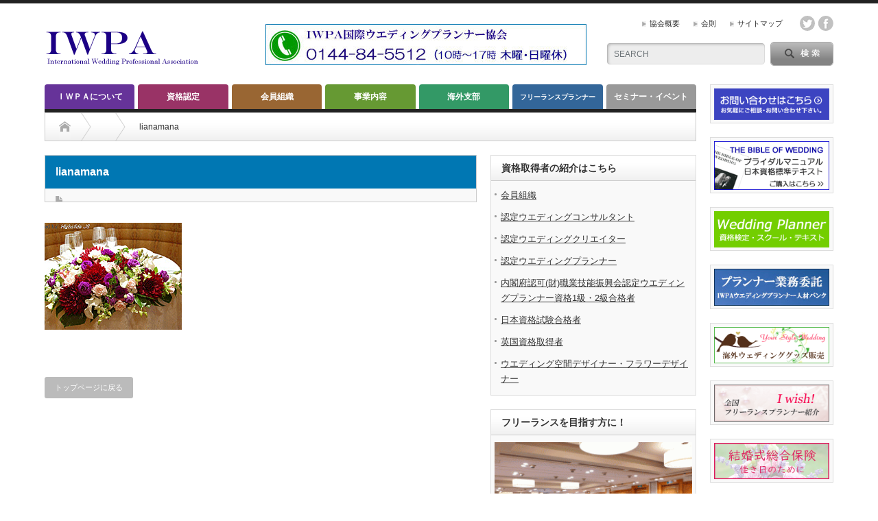

--- FILE ---
content_type: text/html; charset=UTF-8
request_url: https://www.iwpa-japan.org/lianamana/
body_size: 13123
content:
<!DOCTYPE html PUBLIC "-//W3C//DTD XHTML 1.1//EN" "http://www.w3.org/TR/xhtml11/DTD/xhtml11.dtd">
<!--[if lt IE 9]><html xmlns="http://www.w3.org/1999/xhtml" xmlns:fb="http://www.facebook.com/2008/fbml" xmlns:og="http://ogp.me/ns#" class="ie"><![endif]-->
<!--[if (gt IE 9)|!(IE)]><!--><html xmlns="http://www.w3.org/1999/xhtml" xmlns:fb="http://www.facebook.com/2008/fbml" xmlns:og="http://ogp.me/ns#"><!--<![endif]-->
<head profile="http://gmpg.org/xfn/11">
<meta http-equiv="Content-Type" content="text/html; charset=UTF-8"/>
<meta http-equiv="X-UA-Compatible" content="IE=edge,chrome=1"/>
<meta name="viewport" content="width=device-width"/>
<title>lianamana | IWPA国際ウエディングプランナー協会</title>
<meta name="description" content="..."/>
<meta property="og:type" content="article"/>
<meta property="og:url" content="http://www.iwpa-japan.org/lianamana/"/>
<meta property="og:title" content="lianamana"/>
<meta property="og:description" content="..."/>
<meta property="og:site_name" content="IWPA国際ウエディングプランナー協会"/>
<meta property="og:image" content='https://www.iwpa-japan.org/wp-content/themes/opinion_tcd018/img/common/no_image1.jpg'/>
<meta property="fb:admins" content="110458622380782"/>
<link rel="alternate" type="application/rss+xml" title="IWPA国際ウエディングプランナー協会 RSS Feed" href="https://www.iwpa-japan.org/feed/"/>
<link rel="alternate" type="application/atom+xml" title="IWPA国際ウエディングプランナー協会 Atom Feed" href="https://www.iwpa-japan.org/feed/atom/"/>
<link rel="pingback" href="https://www.iwpa-japan.org/xmlrpc.php"/>
<meta name='robots' content='max-image-preview:large'/>
<link rel='dns-prefetch' href='//stats.wp.com'/>
<link rel="alternate" type="application/rss+xml" title="IWPA国際ウエディングプランナー協会 &raquo; lianamana のコメントのフィード" href="https://www.iwpa-japan.org/feed/?attachment_id=821"/>
<link rel="alternate" title="oEmbed (JSON)" type="application/json+oembed" href="https://www.iwpa-japan.org/wp-json/oembed/1.0/embed?url=https%3A%2F%2Fwww.iwpa-japan.org%2Flianamana%2F"/>
<link rel="alternate" title="oEmbed (XML)" type="text/xml+oembed" href="https://www.iwpa-japan.org/wp-json/oembed/1.0/embed?url=https%3A%2F%2Fwww.iwpa-japan.org%2Flianamana%2F&#038;format=xml"/>
<style id='wp-img-auto-sizes-contain-inline-css' type='text/css'>img:is([sizes=auto i],[sizes^="auto," i]){contain-intrinsic-size:3000px 1500px}</style>
<style id='wp-emoji-styles-inline-css' type='text/css'>img.wp-smiley,img.emoji{display:inline!important;border:none!important;box-shadow:none!important;height:1em!important;width:1em!important;margin:0 .07em!important;vertical-align:-.1em!important;background:none!important;padding:0!important}</style>
<style id='wp-block-library-inline-css' type='text/css'>:root{--wp-block-synced-color:#7a00df;--wp-block-synced-color--rgb:122 , 0 , 223;--wp-bound-block-color:var(--wp-block-synced-color);--wp-editor-canvas-background:#ddd;--wp-admin-theme-color:#007cba;--wp-admin-theme-color--rgb:0 , 124 , 186;--wp-admin-theme-color-darker-10:#006ba1;--wp-admin-theme-color-darker-10--rgb:0 , 107 , 160.5;--wp-admin-theme-color-darker-20:#005a87;--wp-admin-theme-color-darker-20--rgb:0 , 90 , 135;--wp-admin-border-width-focus:2px}@media (min-resolution:192dpi){:root{--wp-admin-border-width-focus:1.5px}}.wp-element-button{cursor:pointer}:root .has-very-light-gray-background-color{background-color:#eee}:root .has-very-dark-gray-background-color{background-color:#313131}:root .has-very-light-gray-color{color:#eee}:root .has-very-dark-gray-color{color:#313131}:root .has-vivid-green-cyan-to-vivid-cyan-blue-gradient-background{background:linear-gradient(135deg,#00d084,#0693e3)}:root .has-purple-crush-gradient-background{background:linear-gradient(135deg,#34e2e4,#4721fb 50%,#ab1dfe)}:root .has-hazy-dawn-gradient-background{background:linear-gradient(135deg,#faaca8,#dad0ec)}:root .has-subdued-olive-gradient-background{background:linear-gradient(135deg,#fafae1,#67a671)}:root .has-atomic-cream-gradient-background{background:linear-gradient(135deg,#fdd79a,#004a59)}:root .has-nightshade-gradient-background{background:linear-gradient(135deg,#330968,#31cdcf)}:root .has-midnight-gradient-background{background:linear-gradient(135deg,#020381,#2874fc)}:root{--wp--preset--font-size--normal:16px;--wp--preset--font-size--huge:42px}.has-regular-font-size{font-size:1em}.has-larger-font-size{font-size:2.625em}.has-normal-font-size{font-size:var(--wp--preset--font-size--normal)}.has-huge-font-size{font-size:var(--wp--preset--font-size--huge)}.has-text-align-center{text-align:center}.has-text-align-left{text-align:left}.has-text-align-right{text-align:right}.has-fit-text{white-space:nowrap!important}#end-resizable-editor-section{display:none}.aligncenter{clear:both}.items-justified-left{justify-content:flex-start}.items-justified-center{justify-content:center}.items-justified-right{justify-content:flex-end}.items-justified-space-between{justify-content:space-between}.screen-reader-text{border:0;clip-path:inset(50%);height:1px;margin:-1px;overflow:hidden;padding:0;position:absolute;width:1px;word-wrap:normal!important}.screen-reader-text:focus{background-color:#ddd;clip-path:none;color:#444;display:block;font-size:1em;height:auto;left:5px;line-height:normal;padding:15px 23px 14px;text-decoration:none;top:5px;width:auto;z-index:100000}html :where(.has-border-color){border-style:solid}html :where([style*=border-top-color]){border-top-style:solid}html :where([style*=border-right-color]){border-right-style:solid}html :where([style*=border-bottom-color]){border-bottom-style:solid}html :where([style*=border-left-color]){border-left-style:solid}html :where([style*=border-width]){border-style:solid}html :where([style*=border-top-width]){border-top-style:solid}html :where([style*=border-right-width]){border-right-style:solid}html :where([style*=border-bottom-width]){border-bottom-style:solid}html :where([style*=border-left-width]){border-left-style:solid}html :where(img[class*=wp-image-]){height:auto;max-width:100%}:where(figure){margin:0 0 1em}html :where(.is-position-sticky){--wp-admin--admin-bar--position-offset:var(--wp-admin--admin-bar--height,0)}@media screen and (max-width:600px){html :where(.is-position-sticky){--wp-admin--admin-bar--position-offset:0}}</style><style id='global-styles-inline-css' type='text/css'>:root{--wp--preset--aspect-ratio--square:1;--wp--preset--aspect-ratio--4-3: 4/3;--wp--preset--aspect-ratio--3-4: 3/4;--wp--preset--aspect-ratio--3-2: 3/2;--wp--preset--aspect-ratio--2-3: 2/3;--wp--preset--aspect-ratio--16-9: 16/9;--wp--preset--aspect-ratio--9-16: 9/16;--wp--preset--color--black:#000;--wp--preset--color--cyan-bluish-gray:#abb8c3;--wp--preset--color--white:#fff;--wp--preset--color--pale-pink:#f78da7;--wp--preset--color--vivid-red:#cf2e2e;--wp--preset--color--luminous-vivid-orange:#ff6900;--wp--preset--color--luminous-vivid-amber:#fcb900;--wp--preset--color--light-green-cyan:#7bdcb5;--wp--preset--color--vivid-green-cyan:#00d084;--wp--preset--color--pale-cyan-blue:#8ed1fc;--wp--preset--color--vivid-cyan-blue:#0693e3;--wp--preset--color--vivid-purple:#9b51e0;--wp--preset--gradient--vivid-cyan-blue-to-vivid-purple:linear-gradient(135deg,#0693e3 0%,#9b51e0 100%);--wp--preset--gradient--light-green-cyan-to-vivid-green-cyan:linear-gradient(135deg,#7adcb4 0%,#00d082 100%);--wp--preset--gradient--luminous-vivid-amber-to-luminous-vivid-orange:linear-gradient(135deg,#fcb900 0%,#ff6900 100%);--wp--preset--gradient--luminous-vivid-orange-to-vivid-red:linear-gradient(135deg,#ff6900 0%,#cf2e2e 100%);--wp--preset--gradient--very-light-gray-to-cyan-bluish-gray:linear-gradient(135deg,#eee 0%,#a9b8c3 100%);--wp--preset--gradient--cool-to-warm-spectrum:linear-gradient(135deg,#4aeadc 0%,#9778d1 20%,#cf2aba 40%,#ee2c82 60%,#fb6962 80%,#fef84c 100%);--wp--preset--gradient--blush-light-purple:linear-gradient(135deg,#ffceec 0%,#9896f0 100%);--wp--preset--gradient--blush-bordeaux:linear-gradient(135deg,#fecda5 0%,#fe2d2d 50%,#6b003e 100%);--wp--preset--gradient--luminous-dusk:linear-gradient(135deg,#ffcb70 0%,#c751c0 50%,#4158d0 100%);--wp--preset--gradient--pale-ocean:linear-gradient(135deg,#fff5cb 0%,#b6e3d4 50%,#33a7b5 100%);--wp--preset--gradient--electric-grass:linear-gradient(135deg,#caf880 0%,#71ce7e 100%);--wp--preset--gradient--midnight:linear-gradient(135deg,#020381 0%,#2874fc 100%);--wp--preset--font-size--small:13px;--wp--preset--font-size--medium:20px;--wp--preset--font-size--large:36px;--wp--preset--font-size--x-large:42px;--wp--preset--spacing--20:.44rem;--wp--preset--spacing--30:.67rem;--wp--preset--spacing--40:1rem;--wp--preset--spacing--50:1.5rem;--wp--preset--spacing--60:2.25rem;--wp--preset--spacing--70:3.38rem;--wp--preset--spacing--80:5.06rem;--wp--preset--shadow--natural:6px 6px 9px rgba(0,0,0,.2);--wp--preset--shadow--deep:12px 12px 50px rgba(0,0,0,.4);--wp--preset--shadow--sharp:6px 6px 0 rgba(0,0,0,.2);--wp--preset--shadow--outlined:6px 6px 0 -3px #fff , 6px 6px #000;--wp--preset--shadow--crisp:6px 6px 0 #000}:where(.is-layout-flex){gap:.5em}:where(.is-layout-grid){gap:.5em}body .is-layout-flex{display:flex}.is-layout-flex{flex-wrap:wrap;align-items:center}.is-layout-flex > :is(*, div){margin:0}body .is-layout-grid{display:grid}.is-layout-grid > :is(*, div){margin:0}:where(.wp-block-columns.is-layout-flex){gap:2em}:where(.wp-block-columns.is-layout-grid){gap:2em}:where(.wp-block-post-template.is-layout-flex){gap:1.25em}:where(.wp-block-post-template.is-layout-grid){gap:1.25em}.has-black-color{color:var(--wp--preset--color--black)!important}.has-cyan-bluish-gray-color{color:var(--wp--preset--color--cyan-bluish-gray)!important}.has-white-color{color:var(--wp--preset--color--white)!important}.has-pale-pink-color{color:var(--wp--preset--color--pale-pink)!important}.has-vivid-red-color{color:var(--wp--preset--color--vivid-red)!important}.has-luminous-vivid-orange-color{color:var(--wp--preset--color--luminous-vivid-orange)!important}.has-luminous-vivid-amber-color{color:var(--wp--preset--color--luminous-vivid-amber)!important}.has-light-green-cyan-color{color:var(--wp--preset--color--light-green-cyan)!important}.has-vivid-green-cyan-color{color:var(--wp--preset--color--vivid-green-cyan)!important}.has-pale-cyan-blue-color{color:var(--wp--preset--color--pale-cyan-blue)!important}.has-vivid-cyan-blue-color{color:var(--wp--preset--color--vivid-cyan-blue)!important}.has-vivid-purple-color{color:var(--wp--preset--color--vivid-purple)!important}.has-black-background-color{background-color:var(--wp--preset--color--black)!important}.has-cyan-bluish-gray-background-color{background-color:var(--wp--preset--color--cyan-bluish-gray)!important}.has-white-background-color{background-color:var(--wp--preset--color--white)!important}.has-pale-pink-background-color{background-color:var(--wp--preset--color--pale-pink)!important}.has-vivid-red-background-color{background-color:var(--wp--preset--color--vivid-red)!important}.has-luminous-vivid-orange-background-color{background-color:var(--wp--preset--color--luminous-vivid-orange)!important}.has-luminous-vivid-amber-background-color{background-color:var(--wp--preset--color--luminous-vivid-amber)!important}.has-light-green-cyan-background-color{background-color:var(--wp--preset--color--light-green-cyan)!important}.has-vivid-green-cyan-background-color{background-color:var(--wp--preset--color--vivid-green-cyan)!important}.has-pale-cyan-blue-background-color{background-color:var(--wp--preset--color--pale-cyan-blue)!important}.has-vivid-cyan-blue-background-color{background-color:var(--wp--preset--color--vivid-cyan-blue)!important}.has-vivid-purple-background-color{background-color:var(--wp--preset--color--vivid-purple)!important}.has-black-border-color{border-color:var(--wp--preset--color--black)!important}.has-cyan-bluish-gray-border-color{border-color:var(--wp--preset--color--cyan-bluish-gray)!important}.has-white-border-color{border-color:var(--wp--preset--color--white)!important}.has-pale-pink-border-color{border-color:var(--wp--preset--color--pale-pink)!important}.has-vivid-red-border-color{border-color:var(--wp--preset--color--vivid-red)!important}.has-luminous-vivid-orange-border-color{border-color:var(--wp--preset--color--luminous-vivid-orange)!important}.has-luminous-vivid-amber-border-color{border-color:var(--wp--preset--color--luminous-vivid-amber)!important}.has-light-green-cyan-border-color{border-color:var(--wp--preset--color--light-green-cyan)!important}.has-vivid-green-cyan-border-color{border-color:var(--wp--preset--color--vivid-green-cyan)!important}.has-pale-cyan-blue-border-color{border-color:var(--wp--preset--color--pale-cyan-blue)!important}.has-vivid-cyan-blue-border-color{border-color:var(--wp--preset--color--vivid-cyan-blue)!important}.has-vivid-purple-border-color{border-color:var(--wp--preset--color--vivid-purple)!important}.has-vivid-cyan-blue-to-vivid-purple-gradient-background{background:var(--wp--preset--gradient--vivid-cyan-blue-to-vivid-purple)!important}.has-light-green-cyan-to-vivid-green-cyan-gradient-background{background:var(--wp--preset--gradient--light-green-cyan-to-vivid-green-cyan)!important}.has-luminous-vivid-amber-to-luminous-vivid-orange-gradient-background{background:var(--wp--preset--gradient--luminous-vivid-amber-to-luminous-vivid-orange)!important}.has-luminous-vivid-orange-to-vivid-red-gradient-background{background:var(--wp--preset--gradient--luminous-vivid-orange-to-vivid-red)!important}.has-very-light-gray-to-cyan-bluish-gray-gradient-background{background:var(--wp--preset--gradient--very-light-gray-to-cyan-bluish-gray)!important}.has-cool-to-warm-spectrum-gradient-background{background:var(--wp--preset--gradient--cool-to-warm-spectrum)!important}.has-blush-light-purple-gradient-background{background:var(--wp--preset--gradient--blush-light-purple)!important}.has-blush-bordeaux-gradient-background{background:var(--wp--preset--gradient--blush-bordeaux)!important}.has-luminous-dusk-gradient-background{background:var(--wp--preset--gradient--luminous-dusk)!important}.has-pale-ocean-gradient-background{background:var(--wp--preset--gradient--pale-ocean)!important}.has-electric-grass-gradient-background{background:var(--wp--preset--gradient--electric-grass)!important}.has-midnight-gradient-background{background:var(--wp--preset--gradient--midnight)!important}.has-small-font-size{font-size:var(--wp--preset--font-size--small)!important}.has-medium-font-size{font-size:var(--wp--preset--font-size--medium)!important}.has-large-font-size{font-size:var(--wp--preset--font-size--large)!important}.has-x-large-font-size{font-size:var(--wp--preset--font-size--x-large)!important}</style>
<style id='classic-theme-styles-inline-css' type='text/css'>.wp-block-button__link{color:#fff;background-color:#32373c;border-radius:9999px;box-shadow:none;text-decoration:none;padding:calc(.667em + 2px) calc(1.333em + 2px);font-size:1.125em}.wp-block-file__button{background:#32373c;color:#fff;text-decoration:none}</style>
<style>img#wpstats{display:none}</style><style type="text/css"></style><link rel="stylesheet" href="https://www.iwpa-japan.org/wp-content/themes/opinion_tcd018/style.css?ver=4.21" type="text/css"/><link rel="stylesheet" href="https://www.iwpa-japan.org/wp-content/themes/opinion_tcd018/comment-style.css?ver=4.21" type="text/css"/><link rel="stylesheet" media="screen and (min-width:641px)" href="https://www.iwpa-japan.org/wp-content/themes/opinion_tcd018/style_pc.css?ver=4.21" type="text/css"/><link rel="stylesheet" media="screen and (max-width:640px)" href="https://www.iwpa-japan.org/wp-content/themes/opinion_tcd018/style_sp.css?ver=4.21" type="text/css"/><link rel="stylesheet" href="https://www.iwpa-japan.org/wp-content/themes/opinion_tcd018/japanese.css?ver=4.21" type="text/css"/><style type="text/css">body{font-size:14px}a:hover,#index_featured_post .post2 h4.title a:hover,#index_featured_post a,#logo a:hover,#footer_logo_text a:hover{color:#0077b3}.pc #global_menu li a,.archive_headline,.page_navi a:hover:hover,#single_title h2,#submit_comment:hover,#author_link:hover,#previous_next_post a:hover,#news_title h2,.profile_author_link:hover,#return_top,.author_social_link li.author_link a{background-color:#0077b3}#comment_textarea textarea:focus,#guest_info input:focus{border-color:#0077b3}#index_featured_post .post2 h4.title a:hover,#index_featured_post a:hover{color:#57bdcc}.pc #global_menu li a:hover,#return_top:hover,.author_social_link li.author_link a:hover{background-color:#57bdcc}.pc #global_menu ul li.menu-category-26 a{background:#999}.pc #global_menu ul li.menu-category-26 a:hover{background:#ccc}.flex-control-nav p span.category-link-26{color:#999}#index-category-post-26 .headline1{border-left:5px solid #999}#index-category-post-26 a:hover{color:#999}.category-26 a:hover{color:#999}.category-26 .archive_headline{background:#999}.category-26 #post_list a:hover{color:#999}.category-26 .post a{color:#999}.category-26 .post a:hover{color:#ccc}.category-26 .page_navi a:hover{color:#fff;background:#999}.category-26 #guest_info input:focus{border:1px solid #999}.category-26 #comment_textarea textarea:focus{border:1px solid #999}.category-26 #submit_comment:hover{background:#999}.category-26 #previous_next_post a:hover{background-color:#999}.category-26 #single_author_link:hover{background-color:#999}.category-26 #single_author_post li li a:hover{color:#999}.category-26 #post_pagination a:hover{background-color:#999}.category-26 #single_title h2{background:#999}.category-26 .author_social_link li.author_link a{background-color:#999}.category-26 .author_social_link li.author_link a:hover{background-color:#ccc}.pc #global_menu ul li.menu-category-20 a{background:#369}.pc #global_menu ul li.menu-category-20 a:hover{background:#9cc}.flex-control-nav p span.category-link-20{color:#369}#index-category-post-20 .headline1{border-left:5px solid #369}#index-category-post-20 a:hover{color:#369}.category-20 a:hover{color:#369}.category-20 .archive_headline{background:#369}.category-20 #post_list a:hover{color:#369}.category-20 .post a{color:#369}.category-20 .post a:hover{color:#9cc}.category-20 .page_navi a:hover{color:#fff;background:#369}.category-20 #guest_info input:focus{border:1px solid #369}.category-20 #comment_textarea textarea:focus{border:1px solid #369}.category-20 #submit_comment:hover{background:#369}.category-20 #previous_next_post a:hover{background-color:#369}.category-20 #single_author_link:hover{background-color:#369}.category-20 #single_author_post li li a:hover{color:#369}.category-20 #post_pagination a:hover{background-color:#369}.category-20 #single_title h2{background:#369}.category-20 .author_social_link li.author_link a{background-color:#369}.category-20 .author_social_link li.author_link a:hover{background-color:#9cc}.pc #global_menu ul li.menu-category-17 a{background:#693}.pc #global_menu ul li.menu-category-17 a:hover{background:#cc9}.flex-control-nav p span.category-link-17{color:#693}#index-category-post-17 .headline1{border-left:5px solid #693}#index-category-post-17 a:hover{color:#693}.category-17 a:hover{color:#693}.category-17 .archive_headline{background:#693}.category-17 #post_list a:hover{color:#693}.category-17 .post a{color:#693}.category-17 .post a:hover{color:#cc9}.category-17 .page_navi a:hover{color:#fff;background:#693}.category-17 #guest_info input:focus{border:1px solid #693}.category-17 #comment_textarea textarea:focus{border:1px solid #693}.category-17 #submit_comment:hover{background:#693}.category-17 #previous_next_post a:hover{background-color:#693}.category-17 #single_author_link:hover{background-color:#693}.category-17 #single_author_post li li a:hover{color:#693}.category-17 #post_pagination a:hover{background-color:#693}.category-17 #single_title h2{background:#693}.category-17 .author_social_link li.author_link a{background-color:#693}.category-17 .author_social_link li.author_link a:hover{background-color:#cc9}.pc #global_menu ul li.menu-category-16 a{background:#963}.pc #global_menu ul li.menu-category-16 a:hover{background:#c99}.flex-control-nav p span.category-link-16{color:#963}#index-category-post-16 .headline1{border-left:5px solid #963}#index-category-post-16 a:hover{color:#963}.category-16 a:hover{color:#963}.category-16 .archive_headline{background:#963}.category-16 #post_list a:hover{color:#963}.category-16 .post a{color:#963}.category-16 .post a:hover{color:#c99}.category-16 .page_navi a:hover{color:#fff;background:#963}.category-16 #guest_info input:focus{border:1px solid #963}.category-16 #comment_textarea textarea:focus{border:1px solid #963}.category-16 #submit_comment:hover{background:#963}.category-16 #previous_next_post a:hover{background-color:#963}.category-16 #single_author_link:hover{background-color:#963}.category-16 #single_author_post li li a:hover{color:#963}.category-16 #post_pagination a:hover{background-color:#963}.category-16 #single_title h2{background:#963}.category-16 .author_social_link li.author_link a{background-color:#963}.category-16 .author_social_link li.author_link a:hover{background-color:#c99}.pc #global_menu ul li.menu-category-18 a{background:#396}.pc #global_menu ul li.menu-category-18 a:hover{background:#9c9}.flex-control-nav p span.category-link-18{color:#396}#index-category-post-18 .headline1{border-left:5px solid #396}#index-category-post-18 a:hover{color:#396}.category-18 a:hover{color:#396}.category-18 .archive_headline{background:#396}.category-18 #post_list a:hover{color:#396}.category-18 .post a{color:#396}.category-18 .post a:hover{color:#9c9}.category-18 .page_navi a:hover{color:#fff;background:#396}.category-18 #guest_info input:focus{border:1px solid #396}.category-18 #comment_textarea textarea:focus{border:1px solid #396}.category-18 #submit_comment:hover{background:#396}.category-18 #previous_next_post a:hover{background-color:#396}.category-18 #single_author_link:hover{background-color:#396}.category-18 #single_author_post li li a:hover{color:#396}.category-18 #post_pagination a:hover{background-color:#396}.category-18 #single_title h2{background:#396}.category-18 .author_social_link li.author_link a{background-color:#396}.category-18 .author_social_link li.author_link a:hover{background-color:#9c9}.pc #global_menu ul li.menu-category-25 a{background:#339}.pc #global_menu ul li.menu-category-25 a:hover{background:#99c}.flex-control-nav p span.category-link-25{color:#339}#index-category-post-25 .headline1{border-left:5px solid #339}#index-category-post-25 a:hover{color:#339}.category-25 a:hover{color:#339}.category-25 .archive_headline{background:#339}.category-25 #post_list a:hover{color:#339}.category-25 .post a{color:#339}.category-25 .post a:hover{color:#99c}.category-25 .page_navi a:hover{color:#fff;background:#339}.category-25 #guest_info input:focus{border:1px solid #339}.category-25 #comment_textarea textarea:focus{border:1px solid #339}.category-25 #submit_comment:hover{background:#339}.category-25 #previous_next_post a:hover{background-color:#339}.category-25 #single_author_link:hover{background-color:#339}.category-25 #single_author_post li li a:hover{color:#339}.category-25 #post_pagination a:hover{background-color:#339}.category-25 #single_title h2{background:#339}.category-25 .author_social_link li.author_link a{background-color:#339}.category-25 .author_social_link li.author_link a:hover{background-color:#99c}.pc #global_menu ul li.menu-category-15 a{background:#936}.pc #global_menu ul li.menu-category-15 a:hover{background:#c9c}.flex-control-nav p span.category-link-15{color:#936}#index-category-post-15 .headline1{border-left:5px solid #936}#index-category-post-15 a:hover{color:#936}.category-15 a:hover{color:#936}.category-15 .archive_headline{background:#936}.category-15 #post_list a:hover{color:#936}.category-15 .post a{color:#936}.category-15 .post a:hover{color:#c9c}.category-15 .page_navi a:hover{color:#fff;background:#936}.category-15 #guest_info input:focus{border:1px solid #936}.category-15 #comment_textarea textarea:focus{border:1px solid #936}.category-15 #submit_comment:hover{background:#936}.category-15 #previous_next_post a:hover{background-color:#936}.category-15 #single_author_link:hover{background-color:#936}.category-15 #single_author_post li li a:hover{color:#936}.category-15 #post_pagination a:hover{background-color:#936}.category-15 #single_title h2{background:#936}.category-15 .author_social_link li.author_link a{background-color:#936}.category-15 .author_social_link li.author_link a:hover{background-color:#c9c}.pc #global_menu ul li.menu-category-14 a{background:#639}.pc #global_menu ul li.menu-category-14 a:hover{background:#99c}.flex-control-nav p span.category-link-14{color:#639}#index-category-post-14 .headline1{border-left:5px solid #639}#index-category-post-14 a:hover{color:#639}.category-14 a:hover{color:#639}.category-14 .archive_headline{background:#639}.category-14 #post_list a:hover{color:#639}.category-14 .post a{color:#639}.category-14 .post a:hover{color:#99c}.category-14 .page_navi a:hover{color:#fff;background:#639}.category-14 #guest_info input:focus{border:1px solid #639}.category-14 #comment_textarea textarea:focus{border:1px solid #639}.category-14 #submit_comment:hover{background:#639}.category-14 #previous_next_post a:hover{background-color:#639}.category-14 #single_author_link:hover{background-color:#639}.category-14 #single_author_post li li a:hover{color:#639}.category-14 #post_pagination a:hover{background-color:#639}.category-14 #single_title h2{background:#639}.category-14 .author_social_link li.author_link a{background-color:#639}.category-14 .author_social_link li.author_link a:hover{background-color:#99c}</style><script type="text/javascript" src="https://www.iwpa-japan.org/wp-includes/js/jquery/jquery.min.js?ver=3.7.1" id="jquery-core-js"></script>
<script type="text/javascript" src="https://www.iwpa-japan.org/wp-includes/js/jquery/jquery-migrate.min.js?ver=3.4.1" id="jquery-migrate-js"></script>
<link rel="https://api.w.org/" href="https://www.iwpa-japan.org/wp-json/"/><link rel="alternate" title="JSON" type="application/json" href="https://www.iwpa-japan.org/wp-json/wp/v2/media/821"/><link rel="canonical" href="https://www.iwpa-japan.org/lianamana/"/>
<link rel='shortlink' href='https://www.iwpa-japan.org/?p=821'/>
<!-- Jetpack Open Graph Tags -->
<meta property="og:type" content="article"/>
<meta property="og:title" content="lianamana"/>
<meta property="og:url" content="https://www.iwpa-japan.org/lianamana/"/>
<meta property="og:description" content="詳しくは投稿をご覧ください。"/>
<meta property="article:published_time" content="2014-02-05T15:34:11+00:00"/>
<meta property="article:modified_time" content="2014-02-05T15:34:11+00:00"/>
<meta property="og:site_name" content="IWPA国際ウエディングプランナー協会"/>
<meta property="og:image" content="https://www.iwpa-japan.org/wp-content/uploads/2014/01/lianamana.gif"/>
<meta property="og:image:alt" content="リアナマナ"/>
<meta property="og:locale" content="ja_JP"/>
<meta name="twitter:text:title" content="lianamana"/>
<meta name="twitter:image" content="https://www.iwpa-japan.org/wp-content/uploads/2014/01/lianamana.gif?w=144"/>
<meta name="twitter:image:alt" content="リアナマナ"/>
<meta name="twitter:card" content="summary"/>
<meta name="twitter:description" content="詳しくは投稿をご覧ください。"/>
<!-- End Jetpack Open Graph Tags -->
<script type="text/javascript" src="https://www.iwpa-japan.org/wp-content/themes/opinion_tcd018/js/jscript.js?ver=4.21"></script>
<script type="text/javascript" src="https://www.iwpa-japan.org/wp-content/themes/opinion_tcd018/js/scroll.js?ver=4.21"></script>
<script type="text/javascript" src="https://www.iwpa-japan.org/wp-content/themes/opinion_tcd018/js/comment.js?ver=4.21"></script>
<script type="text/javascript" src="https://www.iwpa-japan.org/wp-content/themes/opinion_tcd018/js/rollover.js?ver=4.21"></script>
<!--[if lt IE 9]>
<link id="stylesheet" rel="stylesheet" href="https://www.iwpa-japan.org/wp-content/themes/opinion_tcd018/style_pc.css?ver=4.21" type="text/css" />
<script type="text/javascript" src="https://www.iwpa-japan.org/wp-content/themes/opinion_tcd018/js/ie.js?ver=4.21"></script>
<link rel="stylesheet" href="https://www.iwpa-japan.org/wp-content/themes/opinion_tcd018/ie.css" type="text/css" />
<![endif]-->
<!--[if IE 7]>
<link rel="stylesheet" href="https://www.iwpa-japan.org/wp-content/themes/opinion_tcd018/ie7.css" type="text/css" />
<![endif]-->
</head>
<body class="attachment wp-singular attachment-template-default single single-attachment postid-821 attachmentid-821 attachment-gif wp-theme-opinion_tcd018"><noscript><meta HTTP-EQUIV="refresh" content="0;url='https://www.iwpa-japan.org/lianamana/?PageSpeed=noscript'" /><style><!--table,div,span,font,p{display:none} --></style><div style="display:block">Please click <a href="https://www.iwpa-japan.org/lianamana/?PageSpeed=noscript">here</a> if you are not redirected within a few seconds.</div></noscript>
<div id="header_wrap">
<div id="header" class="clearfix">
<!-- logo -->
<div id='logo_image'>
<h1 id="logo" style="top:28px; left:1px;"><a href=" https://www.iwpa-japan.org/" title="IWPA国際ウエディングプランナー協会" data-label="IWPA国際ウエディングプランナー協会"><img src="https://www.iwpa-japan.org/wp-content/uploads/tcd-w/logo.gif?1769561537" alt="IWPA国際ウエディングプランナー協会" title="IWPA国際ウエディングプランナー協会"/></a></h1>
</div>
<!-- header meu -->
<div id="header_menu_area">
<div id="header_menu">
<ul id="menu-header" class="menu"><li id="menu-item-5386" class="menu-item menu-item-type-post_type menu-item-object-post menu-item-5386"><a href="https://www.iwpa-japan.org/iwpa/mission/">協会概要</a></li>
<li id="menu-item-2186" class="menu-item menu-item-type-post_type menu-item-object-page menu-item-2186"><a href="https://www.iwpa-japan.org/kaisoku/">会則</a></li>
<li id="menu-item-4173" class="menu-item menu-item-type-post_type menu-item-object-page menu-item-4173"><a href="https://www.iwpa-japan.org/sitemap1/">サイトマップ</a></li>
</ul> </div>
<!-- social button -->
<ul class="social_link clearfix" id="header_social_link">
<li class="twitter"><a class="target_blank" href="https://twitter.com/IWPA_wedding">twitter</a></li>
<li class="facebook"><a class="target_blank" href="https://www.facebook.com/iwpa.weddingplanner">facebook</a></li>
</ul>
</div><!-- END #header_menu_area -->
<!-- search area -->
<div class="search_area">
<form method="get" id="searchform" action="https://www.iwpa-japan.org/">
<div id="search_button"><input type="submit" value="SEARCH"/></div>
<div id="search_input"><input type="text" value="SEARCH" name="s" onfocus="if (this.value == 'SEARCH') this.value = '';" onblur="if (this.value == '') this.value = 'SEARCH';"/></div>
</form>
</div>
<!-- banner -->
<div id="header_banner">
<a href="" class="target_blank"><img src="https://www.iwpa-japan.org/wp-content/uploads/tcd-w/iwpa2023.jpg" alt="" title=""/></a>
</div>
<a href="#" class="menu_button">menu</a>
</div><!-- END #header -->
</div><!-- END #header_wrap -->
<!-- global menu -->
<div id="global_menu" class="clearfix">
<ul id="menu-globa%ef%bd%8c" class="menu"><li id="menu-item-2209" class="menu-item menu-item-type-taxonomy menu-item-object-category menu-item-has-children menu-item-2209 menu-category-14"><a href="https://www.iwpa-japan.org/category/iwpa/">ＩＷＰＡについて</a>
<ul class="sub-menu">
<li id="menu-item-3913" class="menu-item menu-item-type-post_type menu-item-object-post menu-item-3913"><a href="https://www.iwpa-japan.org/iwpa/mission/">理念・協会概要・他協会との違い</a></li>
<li id="menu-item-3914" class="menu-item menu-item-type-post_type menu-item-object-post menu-item-3914"><a href="https://www.iwpa-japan.org/iwpa/iwpa/">沿革</a></li>
<li id="menu-item-3915" class="menu-item menu-item-type-post_type menu-item-object-post menu-item-3915"><a href="https://www.iwpa-japan.org/iwpa/faq2/">よくある質問</a></li>
<li id="menu-item-3917" class="menu-item menu-item-type-post_type menu-item-object-page menu-item-3917"><a href="https://www.iwpa-japan.org/kaisoku/">会則</a></li>
</ul>
</li>
<li id="menu-item-2226" class="menu-item menu-item-type-taxonomy menu-item-object-category menu-item-has-children menu-item-2226 menu-category-15"><a href="https://www.iwpa-japan.org/category/license/">資格認定</a>
<ul class="sub-menu">
<li id="menu-item-3920" class="menu-item menu-item-type-post_type menu-item-object-post menu-item-3920"><a href="https://www.iwpa-japan.org/license/license/">資格の意義</a></li>
<li id="menu-item-3919" class="menu-item menu-item-type-post_type menu-item-object-post menu-item-3919"><a href="https://www.iwpa-japan.org/license/certification/">資格の種類</a></li>
<li id="menu-item-4787" class="menu-item menu-item-type-post_type menu-item-object-post menu-item-4787"><a href="https://www.iwpa-japan.org/license/wp-kentei/">内閣府認可（財）職業技能振興会認定ウエディングプランナー検定</a></li>
<li id="menu-item-3921" class="menu-item menu-item-type-post_type menu-item-object-post menu-item-3921"><a href="https://www.iwpa-japan.org/license/nihon/">IWPAウエディングプランナー日本資格</a></li>
<li id="menu-item-3922" class="menu-item menu-item-type-post_type menu-item-object-post menu-item-3922"><a href="https://www.iwpa-japan.org/license/eikoku/">IWPAウエディングプランナー英国資格</a></li>
<li id="menu-item-3923" class="menu-item menu-item-type-post_type menu-item-object-post menu-item-3923"><a href="https://www.iwpa-japan.org/license/eikoku2/">英国資格の内容と意義</a></li>
<li id="menu-item-6574" class="menu-item menu-item-type-post_type menu-item-object-post menu-item-6574"><a href="https://www.iwpa-japan.org/license/konkatsu/">IWPA認定婚活プランナー資格</a></li>
<li id="menu-item-3924" class="menu-item menu-item-type-post_type menu-item-object-post menu-item-3924"><a href="https://www.iwpa-japan.org/license/space/">ウエディング空間デザイナー資格</a></li>
<li id="menu-item-3925" class="menu-item menu-item-type-post_type menu-item-object-post menu-item-3925"><a href="https://www.iwpa-japan.org/license/flower/">ウエディングフラワーデザイナー資格</a></li>
</ul>
</li>
<li id="menu-item-2238" class="menu-item menu-item-type-taxonomy menu-item-object-category menu-item-has-children menu-item-2238 menu-category-16"><a href="https://www.iwpa-japan.org/category/organization/">会員組織</a>
<ul class="sub-menu">
<li id="menu-item-3807" class="menu-item menu-item-type-post_type menu-item-object-post menu-item-3807"><a href="https://www.iwpa-japan.org/organization/organization/">会員組織</a></li>
<li id="menu-item-3808" class="menu-item menu-item-type-post_type menu-item-object-post menu-item-3808"><a href="https://www.iwpa-japan.org/organization/consultant/">認定ウエディングコンサルタント</a></li>
<li id="menu-item-3809" class="menu-item menu-item-type-post_type menu-item-object-post menu-item-3809"><a href="https://www.iwpa-japan.org/organization/creator/">認定ウエディングクリエイター</a></li>
<li id="menu-item-3810" class="menu-item menu-item-type-post_type menu-item-object-post menu-item-3810"><a href="https://www.iwpa-japan.org/organization/mother/">認定ウエディングマザー</a></li>
<li id="menu-item-6572" class="menu-item menu-item-type-post_type menu-item-object-post menu-item-6572"><a href="https://www.iwpa-japan.org/organization/konkatsu-2/">認定婚活プランナー</a></li>
<li id="menu-item-4848" class="menu-item menu-item-type-post_type menu-item-object-post menu-item-4848"><a href="https://www.iwpa-japan.org/organization/weddingplannershikaku/">内閣府認可(財)職業技能振興会認定ウエディングプランナー検定試験合格者</a></li>
<li id="menu-item-3816" class="menu-item menu-item-type-post_type menu-item-object-post menu-item-3816"><a href="https://www.iwpa-japan.org/organization/nihonshikaku/">日本資格取得者</a></li>
<li id="menu-item-3817" class="menu-item menu-item-type-post_type menu-item-object-post menu-item-3817"><a href="https://www.iwpa-japan.org/organization/authorization/">英国資格取得者</a></li>
<li id="menu-item-3821" class="menu-item menu-item-type-post_type menu-item-object-post menu-item-3821"><a href="https://www.iwpa-japan.org/organization/designer_space/">ウエディング空間デザイナー・フラワーデザイナー資格取得者</a></li>
<li id="menu-item-3820" class="menu-item menu-item-type-post_type menu-item-object-post menu-item-3820"><a href="https://www.iwpa-japan.org/organization/schools/">認定校</a></li>
<li id="menu-item-3814" class="menu-item menu-item-type-post_type menu-item-object-post menu-item-3814"><a href="https://www.iwpa-japan.org/organization/teacher/">認定講師</a></li>
<li id="menu-item-3818" class="menu-item menu-item-type-post_type menu-item-object-post menu-item-3818"><a href="https://www.iwpa-japan.org/organization/supportingmember2/">賛助会員</a></li>
<li id="menu-item-3819" class="menu-item menu-item-type-post_type menu-item-object-post menu-item-3819"><a href="https://www.iwpa-japan.org/organization/venue/">提携会場</a></li>
<li id="menu-item-3822" class="menu-item menu-item-type-post_type menu-item-object-post menu-item-3822"><a href="https://www.iwpa-japan.org/organization/partner/">提携パートナー</a></li>
</ul>
</li>
<li id="menu-item-2249" class="menu-item menu-item-type-taxonomy menu-item-object-category menu-item-has-children menu-item-2249 menu-category-17"><a href="https://www.iwpa-japan.org/category/service/">事業内容</a>
<ul class="sub-menu">
<li id="menu-item-3869" class="menu-item menu-item-type-post_type menu-item-object-post menu-item-3869"><a href="https://www.iwpa-japan.org/service/text2/">テキスト</a></li>
<li id="menu-item-3870" class="menu-item menu-item-type-post_type menu-item-object-post menu-item-3870"><a href="https://www.iwpa-japan.org/service/venues/">運営受託・送客・コンサルティング</a></li>
<li id="menu-item-3871" class="menu-item menu-item-type-post_type menu-item-object-post menu-item-3871"><a href="https://www.iwpa-japan.org/service/yourstylewedding/">海外ウエディンググッズ販売</a></li>
<li id="menu-item-3872" class="menu-item menu-item-type-post_type menu-item-object-post menu-item-3872"><a href="https://www.iwpa-japan.org/service/education/">スクール事業</a></li>
<li id="menu-item-3873" class="menu-item menu-item-type-post_type menu-item-object-post menu-item-3873"><a href="https://www.iwpa-japan.org/service/iwish/">フリーランスプランナー育成</a></li>
<li id="menu-item-3874" class="menu-item menu-item-type-post_type menu-item-object-post menu-item-3874"><a href="https://www.iwpa-japan.org/service/insurance/">ブライダル保険</a></li>
<li id="menu-item-3875" class="menu-item menu-item-type-post_type menu-item-object-post menu-item-3875"><a href="https://www.iwpa-japan.org/service/partners/">パートナー契約</a></li>
<li id="menu-item-6144" class="menu-item menu-item-type-post_type menu-item-object-post menu-item-6144"><a href="https://www.iwpa-japan.org/service/yuikon/">結い婚式（ゆいこんしき）</a></li>
<li id="menu-item-3728" class="menu-item menu-item-type-post_type menu-item-object-post menu-item-3728"><a href="https://www.iwpa-japan.org/service/meguroku/">目黒区総合庁舎ウエディング</a></li>
<li id="menu-item-6201" class="menu-item menu-item-type-post_type menu-item-object-post menu-item-6201"><a href="https://www.iwpa-japan.org/service/destinationweddings/">インバウンドウエディング</a></li>
</ul>
</li>
<li id="menu-item-2253" class="menu-item menu-item-type-taxonomy menu-item-object-category menu-item-has-children menu-item-2253 menu-category-18"><a href="https://www.iwpa-japan.org/category/oversea/">海外支部</a>
<ul class="sub-menu">
<li id="menu-item-3837" class="menu-item menu-item-type-post_type menu-item-object-post menu-item-3837"><a href="https://www.iwpa-japan.org/oversea/austria/">ウィーン</a></li>
<li id="menu-item-3842" class="menu-item menu-item-type-post_type menu-item-object-post menu-item-3842"><a href="https://www.iwpa-japan.org/oversea/hawaii/">ハワイ</a></li>
<li id="menu-item-3838" class="menu-item menu-item-type-post_type menu-item-object-post menu-item-3838"><a href="https://www.iwpa-japan.org/oversea/australia/">ゴールドコースト</a></li>
<li id="menu-item-3839" class="menu-item menu-item-type-post_type menu-item-object-post menu-item-3839"><a href="https://www.iwpa-japan.org/oversea/london/">ロンドン</a></li>
<li id="menu-item-5148" class="menu-item menu-item-type-post_type menu-item-object-post menu-item-5148"><a href="https://www.iwpa-japan.org/oversea/antalya/">アンタルヤ</a></li>
</ul>
</li>
<li id="menu-item-2258" class="menu-item menu-item-type-taxonomy menu-item-object-category menu-item-has-children menu-item-2258 menu-category-20"><a href="https://www.iwpa-japan.org/category/freelance/"><font size="1">フリーランスプランナー</font></a>
<ul class="sub-menu">
<li id="menu-item-3890" class="menu-item menu-item-type-post_type menu-item-object-post menu-item-3890"><a href="https://www.iwpa-japan.org/freelance/freelanceplanner/">フリーランスウエディングプランナーとは</a></li>
<li id="menu-item-4360" class="menu-item menu-item-type-post_type menu-item-object-post menu-item-4360"><a href="https://www.iwpa-japan.org/freelance/startup/">フリーランスプランナー・スタートアップ講座</a></li>
<li id="menu-item-3891" class="menu-item menu-item-type-post_type menu-item-object-post menu-item-3891"><a href="https://www.iwpa-japan.org/freelance/support/">独立・ビジネスサポート</a></li>
<li id="menu-item-5943" class="menu-item menu-item-type-post_type menu-item-object-post menu-item-5943"><a href="https://www.iwpa-japan.org/freelance/job/">お仕事の紹介</a></li>
<li id="menu-item-3892" class="menu-item menu-item-type-post_type menu-item-object-post menu-item-3892"><a href="https://www.iwpa-japan.org/freelance/safety/">法務サービス</a></li>
<li id="menu-item-3893" class="menu-item menu-item-type-post_type menu-item-object-post menu-item-3893"><a href="https://www.iwpa-japan.org/freelance/member_only/">会員サイト</a></li>
</ul>
</li>
<li id="menu-item-3411" class="menu-item menu-item-type-taxonomy menu-item-object-category menu-item-has-children menu-item-3411 menu-category-26"><a href="https://www.iwpa-japan.org/category/event/">セミナー・イベント</a>
<ul class="sub-menu">
<li id="menu-item-3847" class="menu-item menu-item-type-post_type menu-item-object-post menu-item-3847"><a href="https://www.iwpa-japan.org/event/event/">セミナー・イベントの開催</a></li>
<li id="menu-item-6989" class="menu-item menu-item-type-post_type menu-item-object-post menu-item-6989"><a href="https://www.iwpa-japan.org/event/2023/">IWPAウエディングセミナー2023 in 福岡</a></li>
<li id="menu-item-6964" class="menu-item menu-item-type-post_type menu-item-object-post menu-item-6964"><a href="https://www.iwpa-japan.org/event/2022/">IWPAウエディングセミナー2022 in 鹿児島</a></li>
<li id="menu-item-6014" class="menu-item menu-item-type-post_type menu-item-object-post menu-item-6014"><a href="https://www.iwpa-japan.org/event/2019/">IWPAウエディングセミナー 2019 in 函館</a></li>
<li id="menu-item-6015" class="menu-item menu-item-type-post_type menu-item-object-post menu-item-6015"><a href="https://www.iwpa-japan.org/event/2018/">IWPA認定講師セミナー&#038;懇親会 2018</a></li>
<li id="menu-item-5044" class="menu-item menu-item-type-post_type menu-item-object-post menu-item-5044"><a href="https://www.iwpa-japan.org/event/2017/">ウエディングセミナー＆ビジネス交流会2017</a></li>
<li id="menu-item-4112" class="menu-item menu-item-type-post_type menu-item-object-post menu-item-4112"><a href="https://www.iwpa-japan.org/event/2016/">ウエディングセミナー＆ビジネス交流会2016</a></li>
<li id="menu-item-3849" class="menu-item menu-item-type-post_type menu-item-object-post menu-item-3849"><a href="https://www.iwpa-japan.org/event/2015/">ウエディングセミナー＆ビジネス交流会2015</a></li>
<li id="menu-item-3843" class="menu-item menu-item-type-post_type menu-item-object-post menu-item-3843"><a href="https://www.iwpa-japan.org/event/seminar_2014/">ウエディングセミナー＆ビジネス交流会2014</a></li>
<li id="menu-item-3844" class="menu-item menu-item-type-post_type menu-item-object-post menu-item-3844"><a href="https://www.iwpa-japan.org/event/seminar_2013/">ウエディングセミナー＆ビジネス交流会2013</a></li>
<li id="menu-item-3845" class="menu-item menu-item-type-post_type menu-item-object-post menu-item-3845"><a href="https://www.iwpa-japan.org/event/seminar_2012/">ウエディングセミナー＆ビジネス交流会2012</a></li>
<li id="menu-item-3846" class="menu-item menu-item-type-post_type menu-item-object-post menu-item-3846"><a href="https://www.iwpa-japan.org/event/seminar_2011/">フリーランスプランナービジネス交流会2011</a></li>
</ul>
</li>
</ul> </div>
<!-- smartphone banner -->
<div id="contents" class="clearfix">
<div id="main_col">
<ul id="bread_crumb" class="clearfix">
<li class="home"><a href="https://www.iwpa-japan.org/"><span>Home</span></a></li>
<li></li>
<li class="last">lianamana</li>
</ul>
<div id="left_col">
<div id="single_title">
<h2>lianamana</h2>
<ul id="single_meta" class="clearfix">
<li class="post_category"></li> </ul>
</div>
<div class="post clearfix">
<p class="attachment"><a href='https://www.iwpa-japan.org/wp-content/uploads/2014/01/lianamana.gif'><img decoding="async" width="200" height="156" src="https://www.iwpa-japan.org/wp-content/uploads/2014/01/lianamana.gif" class="attachment-medium size-medium" alt="リアナマナ"/></a></p>
</div><!-- END .post -->
<!-- sns button bottom -->
<!-- /sns button bottom -->
<!-- author info -->
<div class="page_navi clearfix">
<p class="back"><a href="https://www.iwpa-japan.org/">トップページに戻る</a></p>
</div>
</div><!-- END #left_col -->
<div id="right_col">
<div class="widget_text side_widget clearfix widget_custom_html" id="custom_html-8">
<h3 class="side_headline">資格取得者の紹介はこちら</h3>
<div class="textwidget custom-html-widget"><ul><span style="font-size:13px">
<li><a href="https://www.iwpa-japan.org/organization/organization/">会員組織</a></li>
<li><a href="https://www.iwpa-japan.org/organization/consultant/">認定ウエディングコンサルタント</a></li>
<li><a href="https://www.iwpa-japan.org/organization/creator/">認定ウエディングクリエイター</a></li>
<li><a href="https://www.iwpa-japan.org/organization/planner/">認定ウエディングプランナー</a></li>
<li><a href="https://www.iwpa-japan.org/organization/weddingplannershikaku/">内閣府認可(財)職業技能振興会認定ウエディングプランナー資格1級・2級合格者</a></li>
<li><a href="https://www.iwpa-japan.org/organization/nihonshikaku/">日本資格試験合格者</a></li>
<li><a href="https://www.iwpa-japan.org/organization/authorization/">英国資格取得者</a></li>
<li><a href="https://www.iwpa-japan.org/organization/designer_space/">ウエディング空間デザイナー・フラワーデザイナー</a></li>
</span></ul></div></div>
<div class="side_widget clearfix styled_post_list2_widget" id="styled_post_list2_widget-4">
<h3 class="side_headline">フリーランスを目指す方に！</h3>
<ol class="styled_post_list2">
<li class="clearfix">
<a class="image" href="https://www.iwpa-japan.org/event/event/"><img width="280" height="210" src="https://www.iwpa-japan.org/wp-content/uploads/2016/08/P1020067-280x210.gif" class="attachment-size2 size-size2 wp-post-image" alt="IWPAウエディングセミナービジネス交流会2016" decoding="async" loading="lazy" srcset="https://www.iwpa-japan.org/wp-content/uploads/2016/08/P1020067-280x210.gif 280w, https://www.iwpa-japan.org/wp-content/uploads/2016/08/P1020067-150x112.gif 150w" sizes="auto, (max-width: 280px) 100vw, 280px"/></a>
<h4 class="title"><a href="https://www.iwpa-japan.org/event/event/">セミナー・イベント</a></h4>
<div class="excerpt">IWPAは、ウエディング業界の皆様にビジネスに役立つ最新情報をお届けし、交流の場を御提供するために各…</div>
</li>
</ol>
</div>
<div class="side_widget clearfix widget_sp_image" id="widget_sp_image-52">
<h3 class="side_headline">よくある質問はこちら</h3>
<a href="https://www.iwpa-japan.org/iwpa/faq2/" target="_self" class="widget_sp_image-image-link" title="よくある質問はこちら"><img width="288" height="140" alt="よくある質問" class="attachment-full aligncenter" style="max-width: 100%;" src="https://www.iwpa-japan.org/wp-content/uploads/2017/11/faq.png"/></a></div>
</div>
</div><!-- END #main_col -->
<div id="side_col">
<div class="side_widget clearfix widget_sp_image" id="widget_sp_image-18">
<a href="https://www.secure-cloud.jp/sf/1418049126NXhsSmiP" target="_self" class="widget_sp_image-image-link"><img width="214" height="59" class="attachment-full aligncenter" style="max-width: 100%;" src="https://www.iwpa-japan.org/wp-content/uploads/2015/01/iwpa14.gif"/></a></div>
<div class="side_widget clearfix widget_sp_image" id="widget_sp_image-10">
<a href="https://www.iwpa-japan.org/mission/text2/" target="_self" class="widget_sp_image-image-link"><img width="214" height="90" alt="ブライダルテキスト" class="attachment-full aligncenter" style="max-width: 100%;" src="https://www.iwpa-japan.org/wp-content/uploads/2015/01/text12.gif"/></a></div>
<div class="side_widget clearfix widget_sp_image" id="widget_sp_image-29">
<a href="https://www.wedding-net.org/" target="_blank" class="widget_sp_image-image-link"><img width="220" height="70" alt="ウエディングプランナー資格・ブライダル検定" class="attachment-full aligncenter" style="max-width: 100%;" src="https://www.iwpa-japan.org/wp-content/uploads/2017/11/banner2017_license.png"/></a></div>
<div class="side_widget clearfix widget_sp_image" id="widget_sp_image-48">
<a href="https://iwpa-japan.com/LP1/" target="_blank" class="widget_sp_image-image-link"><img width="220" height="70" alt="ウエディングプランナー業務委託" class="attachment-full" style="max-width: 100%;" src="https://www.iwpa-japan.org/wp-content/uploads/2019/02/lp_side1.jpg"/></a></div>
<div class="side_widget clearfix widget_sp_image" id="widget_sp_image-11">
<a href="https://www.your-style-wedding.com/" target="_blank" class="widget_sp_image-image-link"><img width="220" height="70" alt="ウエディンググッズ販売" class="attachment-full aligncenter" style="max-width: 100%;" src="https://www.iwpa-japan.org/wp-content/uploads/2024/03/yourstyle.gif"/></a></div>
<div class="side_widget clearfix widget_sp_image" id="widget_sp_image-9">
<a href="https://www.only1wedding.com/" target="_blank" class="widget_sp_image-image-link"><img width="220" height="70" alt="アイウィッシュ" class="attachment-full aligncenter" style="max-width: 100%;" src="https://www.iwpa-japan.org/wp-content/uploads/2014/02/iwish2.gif"/></a></div>
<div class="side_widget clearfix widget_sp_image" id="widget_sp_image-12">
<a href="https://www.wedding-hoken.com/" target="_blank" class="widget_sp_image-image-link"><img width="220" height="70" alt="ウエディング保険.com" class="attachment-full aligncenter" style="max-width: 100%;" src="https://www.iwpa-japan.org/wp-content/uploads/2024/03/hoken_banner3.png"/></a></div>
<div class="side_widget clearfix widget_sp_image" id="widget_sp_image-60">
<a href="https://bridal-hoken.com/" target="_blank" class="widget_sp_image-image-link"><img width="220" height="70" class="attachment-full" style="max-width: 100%;" src="https://www.iwpa-japan.org/wp-content/uploads/2024/03/hoken_sbi.png"/></a></div>
<div class="side_widget clearfix widget_sp_image" id="widget_sp_image-15">
<a href="http://www.iwpa-japan.org/service/meguroku/" target="_self" class="widget_sp_image-image-link"><img width="220" height="70" alt="目黒区総合庁舎結婚式" class="attachment-full aligncenter" style="max-width: 100%;" src="https://www.iwpa-japan.org/wp-content/uploads/2014/01/meguro.gif"/></a></div>
<div class="side_widget clearfix widget_sp_image" id="widget_sp_image-53">
<a href="https://www.bit-map.co.jp/" target="_blank" class="widget_sp_image-image-link"><img width="220" height="70" alt="谷藤進　ブログ" class="attachment-full" style="max-width: 100%;" src="https://www.iwpa-japan.org/wp-content/uploads/2018/10/blog.jpg"/></a></div>
<div class="side_widget clearfix widget_sp_image" id="widget_sp_image-4">
<a href="https://www.iwpa-japan.org/freelance/member_only/" target="_self" class="widget_sp_image-image-link"><img width="240" height="75" alt="IWPA会員サイト" class="attachment-full aligncenter" style="max-width: 100%;" src="https://www.iwpa-japan.org/wp-content/uploads/2015/01/iwpa12.gif"/></a></div>
<div class="side_widget clearfix styled_post_list2_widget" id="styled_post_list2_widget-2">
<h3 class="side_headline">事業内容</h3>
<ol class="styled_post_list2">
<li class="clearfix">
<a class="image" href="https://www.iwpa-japan.org/service/venues/"><img width="280" height="210" src="https://www.iwpa-japan.org/wp-content/uploads/2009/01/iwpa42-280x210.gif" class="attachment-size2 size-size2 wp-post-image" alt="ウエディング会場へのサポート" decoding="async" loading="lazy" srcset="https://www.iwpa-japan.org/wp-content/uploads/2009/01/iwpa42-280x210.gif 280w, https://www.iwpa-japan.org/wp-content/uploads/2009/01/iwpa42-150x112.gif 150w" sizes="auto, (max-width: 280px) 100vw, 280px"/></a>
<h4 class="title"><a href="https://www.iwpa-japan.org/service/venues/">業務委託・運営代行・コンサルティング・送客</a></h4>
<div class="excerpt">IWPAは、婚礼会場様に対し、送客、フリーランスウエディングプランナーによる業務委託、業績アップコン…</div>
</li>
<li class="clearfix">
<a class="image" href="https://www.iwpa-japan.org/service/insurance/"><img width="280" height="210" src="https://www.iwpa-japan.org/wp-content/uploads/2010/01/iwpa54-280x210.gif" class="attachment-size2 size-size2 wp-post-image" alt="結婚式のキャンセル料を補償する保険" decoding="async" loading="lazy" srcset="https://www.iwpa-japan.org/wp-content/uploads/2010/01/iwpa54-280x210.gif 280w, https://www.iwpa-japan.org/wp-content/uploads/2010/01/iwpa54-150x112.gif 150w" sizes="auto, (max-width: 280px) 100vw, 280px"/></a>
<h4 class="title"><a href="https://www.iwpa-japan.org/service/insurance/">キャンセル料を補償する保険</a></h4>
<div class="excerpt">IWPAでは、新郎新婦と会場の負担軽減を目的として、日本で初めてのブライダル総合保険の開発に協力し、…</div>
</li>
<li class="clearfix">
<a class="image" href="https://www.iwpa-japan.org/service/yourstylewedding/"><img width="280" height="210" src="https://www.iwpa-japan.org/wp-content/uploads/2010/01/640db0339fb64d418a59a5d200029669-280x210.png" class="attachment-size2 size-size2 wp-post-image" alt="ウエディンググッズ輸入販売" decoding="async" loading="lazy" srcset="https://www.iwpa-japan.org/wp-content/uploads/2010/01/640db0339fb64d418a59a5d200029669-280x210.png 280w, https://www.iwpa-japan.org/wp-content/uploads/2010/01/640db0339fb64d418a59a5d200029669-150x112.png 150w" sizes="auto, (max-width: 280px) 100vw, 280px"/></a>
<h4 class="title"><a href="https://www.iwpa-japan.org/service/yourstylewedding/">海外ウエディンググッズ販売 Your Style Wedding</a></h4>
<div class="excerpt">IWPAは、欧米ウエディングへの憧れや、自分らしいウエディングを実現したいというお客様のリクエストに…</div>
</li>
<li class="clearfix">
<a class="image" href="https://www.iwpa-japan.org/service/education/"><img width="280" height="210" src="https://www.iwpa-japan.org/wp-content/uploads/2009/01/iwpa48-280x210.gif" class="attachment-size2 size-size2 wp-post-image" alt="ブライダルスクール" decoding="async" loading="lazy" srcset="https://www.iwpa-japan.org/wp-content/uploads/2009/01/iwpa48-280x210.gif 280w, https://www.iwpa-japan.org/wp-content/uploads/2009/01/iwpa48-150x112.gif 150w" sizes="auto, (max-width: 280px) 100vw, 280px"/></a>
<h4 class="title"><a href="https://www.iwpa-japan.org/service/education/">IWPAウエディングスクール・IWPA認定校</a></h4>
<div class="excerpt">IWPAは、会場プランナーやフリーランスウエディングプランナーに対するスキルアップ教育、学生や社会人…</div>
</li>
<li class="clearfix">
<a class="image" href="https://www.iwpa-japan.org/service/text2/"><img width="280" height="210" src="https://www.iwpa-japan.org/wp-content/uploads/2015/01/text15-280x210.jpg" class="attachment-size2 size-size2 wp-post-image" alt="ブライダルテキスト" decoding="async" loading="lazy" srcset="https://www.iwpa-japan.org/wp-content/uploads/2015/01/text15-280x210.jpg 280w, https://www.iwpa-japan.org/wp-content/uploads/2015/01/text15-150x112.jpg 150w" sizes="auto, (max-width: 280px) 100vw, 280px"/></a>
<h4 class="title"><a href="https://www.iwpa-japan.org/service/text2/">ブライダルテキスト THE BIBLE OF WEDDING</a></h4>
<div class="excerpt">ブライダルテキスト「THE BIBLE OF WEDDING」は、現在の日本の結婚式場におけるオペレ…</div>
</li>
</ol>
</div>
</div>
<!-- smartphone banner -->
</div><!-- END #contents -->
<a id="return_top" href="#header">ページ上部へ戻る</a>
<div id="footer_widget_wrap">
<div id="footer_widget" class="clearfix">
<div class="footer_widget clearfix widget_sp_image" id="widget_sp_image-44">
<a href="http://www.your-style-wedding.com/" target="_blank" class="widget_sp_image-image-link"><img width="250" height="208" alt="ユアスタイルウエディング" class="attachment-full aligncenter" style="max-width: 100%;" src="https://www.iwpa-japan.org/wp-content/uploads/2019/01/banner_yourstyle_foot2.jpg"/></a></div>
<div class="footer_widget clearfix widget_sp_image" id="widget_sp_image-42">
<a href="https://www.only1wedding.com/" target="_blank" class="widget_sp_image-image-link"><img width="300" height="250" alt="フリーランスウエディングプランナー紹介アイウィッシュ" class="attachment-full aligncenter" style="max-width: 100%;" src="https://www.iwpa-japan.org/wp-content/uploads/2016/07/banner_iwish.png"/></a></div>
<div class="footer_widget clearfix widget_sp_image" id="widget_sp_image-57">
<a href="https://iwpa-japan.com/LP1/" target="_blank" class="widget_sp_image-image-link" title="フリーウエディングプランナー業務委託"><img width="300" height="250" alt="フリーウエディングプランナー業務委託" class="attachment-full" style="max-width: 100%;" src="https://www.iwpa-japan.org/wp-content/uploads/2019/02/JP10.jpg"/></a></div>
<div class="footer_widget clearfix widget_sp_image" id="widget_sp_image-59">
<a href="https://www.secure-cloud.jp/sf/1418049126NXhsSmiP" target="_self" class="widget_sp_image-image-link"><img width="250" height="208" alt="IWPAへのお問合せ" class="attachment-full aligncenter" style="max-width: 100%;" src="https://www.iwpa-japan.org/wp-content/uploads/2021/07/banner_iwpa_foot2021.jpg"/></a></div>
</div><!-- END #footer_widget -->
</div><!-- END #footer_widget_wrap -->
<div id="footer_wrap">
<div id="footer" class="clearfix">
<!-- logo -->
<div id="footer_logo_area" style="top:39px; left:2px;">
<h3 id="footer_logo">
<a href="https://www.iwpa-japan.org/" title="IWPA国際ウエディングプランナー協会"><img src="https://www.iwpa-japan.org/wp-content/uploads/tcd-w/footer-image.png" alt="IWPA国際ウエディングプランナー協会" title="IWPA国際ウエディングプランナー協会"/></a>
</h3>
</div>
<div id="footer_menu_area">
<div id="footer_menu">
<ul id="menu-footer" class="menu"><li id="menu-item-2187" class="menu-item menu-item-type-post_type menu-item-object-page menu-item-2187"><a href="https://www.iwpa-japan.org/privacy/">個人情報の取り扱いについて</a></li>
<li id="menu-item-3535" class="menu-item menu-item-type-post_type menu-item-object-page menu-item-3535"><a href="https://www.iwpa-japan.org/law/">特定商取引法に基づく表記</a></li>
</ul> </div>
<!-- social button -->
<ul class="social_link clearfix" id="footer_social_link">
<li class="twitter"><a class="target_blank" href="https://twitter.com/IWPA_wedding">twitter</a></li>
<li class="facebook"><a class="target_blank" href="https://www.facebook.com/iwpa.weddingplanner">facebook</a></li>
</ul>
</div>
</div><!-- END #footer_widget -->
</div><!-- END #footer_widget_wrap -->
<p id="copyright">Copyright &copy;&nbsp; <a href="https://www.iwpa-japan.org/">IWPA国際ウエディングプランナー協会</a> All rights reserved.</p>
<!-- facebook share button code -->
<div id="fb-root"></div>
<script>(function(d,s,id){var js,fjs=d.getElementsByTagName(s)[0];if(d.getElementById(id))return;js=d.createElement(s);js.id=id;js.src="//connect.facebook.net/ja_JP/sdk.js#xfbml=1&version=v2.0";fjs.parentNode.insertBefore(js,fjs);}(document,'script','facebook-jssdk'));</script>
<script type="speculationrules">
{"prefetch":[{"source":"document","where":{"and":[{"href_matches":"/*"},{"not":{"href_matches":["/wp-*.php","/wp-admin/*","/wp-content/uploads/*","/wp-content/*","/wp-content/plugins/*","/wp-content/themes/opinion_tcd018/*","/*\\?(.+)"]}},{"not":{"selector_matches":"a[rel~=\"nofollow\"]"}},{"not":{"selector_matches":".no-prefetch, .no-prefetch a"}}]},"eagerness":"conservative"}]}
</script>
<script type="text/javascript" src="https://www.iwpa-japan.org/wp-includes/js/comment-reply.min.js?ver=6.9" id="comment-reply-js" async="async" data-wp-strategy="async" fetchpriority="low"></script>
<script type="text/javascript" id="jetpack-stats-js-before">//<![CDATA[
_stq=window._stq||[];_stq.push(["view",{"v":"ext","blog":"83582560","post":"821","tz":"9","srv":"www.iwpa-japan.org","j":"1:15.4"}]);_stq.push(["clickTrackerInit","83582560","821"]);
//]]></script>
<script type="text/javascript" src="https://stats.wp.com/e-202605.js" id="jetpack-stats-js" defer="defer" data-wp-strategy="defer"></script>
<script id="wp-emoji-settings" type="application/json">
{"baseUrl":"https://s.w.org/images/core/emoji/17.0.2/72x72/","ext":".png","svgUrl":"https://s.w.org/images/core/emoji/17.0.2/svg/","svgExt":".svg","source":{"concatemoji":"https://www.iwpa-japan.org/wp-includes/js/wp-emoji-release.min.js?ver=6.9"}}
</script>
<script type="module">
/* <![CDATA[ */
/*! This file is auto-generated */
const a=JSON.parse(document.getElementById("wp-emoji-settings").textContent),o=(window._wpemojiSettings=a,"wpEmojiSettingsSupports"),s=["flag","emoji"];function i(e){try{var t={supportTests:e,timestamp:(new Date).valueOf()};sessionStorage.setItem(o,JSON.stringify(t))}catch(e){}}function c(e,t,n){e.clearRect(0,0,e.canvas.width,e.canvas.height),e.fillText(t,0,0);t=new Uint32Array(e.getImageData(0,0,e.canvas.width,e.canvas.height).data);e.clearRect(0,0,e.canvas.width,e.canvas.height),e.fillText(n,0,0);const a=new Uint32Array(e.getImageData(0,0,e.canvas.width,e.canvas.height).data);return t.every((e,t)=>e===a[t])}function p(e,t){e.clearRect(0,0,e.canvas.width,e.canvas.height),e.fillText(t,0,0);var n=e.getImageData(16,16,1,1);for(let e=0;e<n.data.length;e++)if(0!==n.data[e])return!1;return!0}function u(e,t,n,a){switch(t){case"flag":return n(e,"\ud83c\udff3\ufe0f\u200d\u26a7\ufe0f","\ud83c\udff3\ufe0f\u200b\u26a7\ufe0f")?!1:!n(e,"\ud83c\udde8\ud83c\uddf6","\ud83c\udde8\u200b\ud83c\uddf6")&&!n(e,"\ud83c\udff4\udb40\udc67\udb40\udc62\udb40\udc65\udb40\udc6e\udb40\udc67\udb40\udc7f","\ud83c\udff4\u200b\udb40\udc67\u200b\udb40\udc62\u200b\udb40\udc65\u200b\udb40\udc6e\u200b\udb40\udc67\u200b\udb40\udc7f");case"emoji":return!a(e,"\ud83e\u1fac8")}return!1}function f(e,t,n,a){let r;const o=(r="undefined"!=typeof WorkerGlobalScope&&self instanceof WorkerGlobalScope?new OffscreenCanvas(300,150):document.createElement("canvas")).getContext("2d",{willReadFrequently:!0}),s=(o.textBaseline="top",o.font="600 32px Arial",{});return e.forEach(e=>{s[e]=t(o,e,n,a)}),s}function r(e){var t=document.createElement("script");t.src=e,t.defer=!0,document.head.appendChild(t)}a.supports={everything:!0,everythingExceptFlag:!0},new Promise(t=>{let n=function(){try{var e=JSON.parse(sessionStorage.getItem(o));if("object"==typeof e&&"number"==typeof e.timestamp&&(new Date).valueOf()<e.timestamp+604800&&"object"==typeof e.supportTests)return e.supportTests}catch(e){}return null}();if(!n){if("undefined"!=typeof Worker&&"undefined"!=typeof OffscreenCanvas&&"undefined"!=typeof URL&&URL.createObjectURL&&"undefined"!=typeof Blob)try{var e="postMessage("+f.toString()+"("+[JSON.stringify(s),u.toString(),c.toString(),p.toString()].join(",")+"));",a=new Blob([e],{type:"text/javascript"});const r=new Worker(URL.createObjectURL(a),{name:"wpTestEmojiSupports"});return void(r.onmessage=e=>{i(n=e.data),r.terminate(),t(n)})}catch(e){}i(n=f(s,u,c,p))}t(n)}).then(e=>{for(const n in e)a.supports[n]=e[n],a.supports.everything=a.supports.everything&&a.supports[n],"flag"!==n&&(a.supports.everythingExceptFlag=a.supports.everythingExceptFlag&&a.supports[n]);var t;a.supports.everythingExceptFlag=a.supports.everythingExceptFlag&&!a.supports.flag,a.supports.everything||((t=a.source||{}).concatemoji?r(t.concatemoji):t.wpemoji&&t.twemoji&&(r(t.twemoji),r(t.wpemoji)))});
//# sourceURL=https://www.iwpa-japan.org/wp-includes/js/wp-emoji-loader.min.js
/* ]]> */
</script>
</body>
</html>